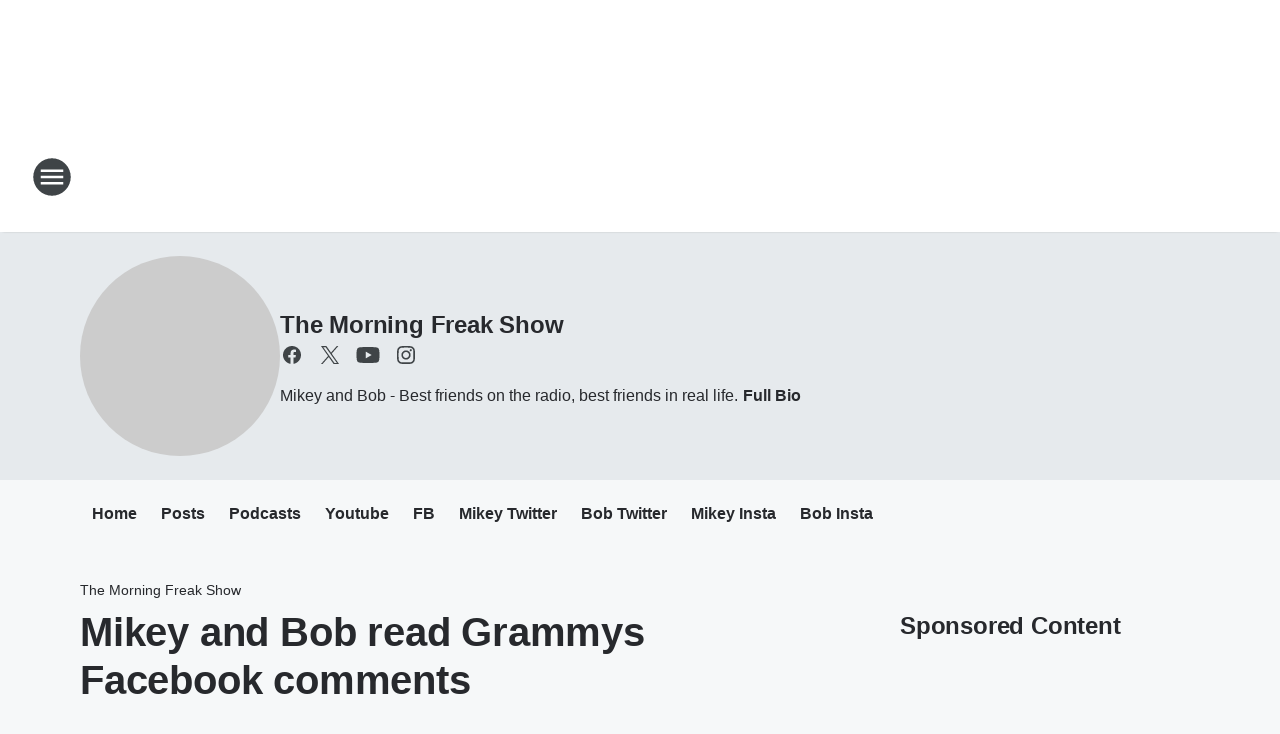

--- FILE ---
content_type: application/javascript
request_url: https://static.inferno.iheart.com/inferno/scripts/FauxButton-component.6f17f4f82d52801c5c49.js
body_size: 35
content:
"use strict";(globalThis.__LOADABLE_LOADED_CHUNKS__=globalThis.__LOADABLE_LOADED_CHUNKS__||[]).push([["FauxButton-component"],{"./src/app/core/ui/FauxButton.component.tsx":(e,n,s)=>{s.r(n),s.d(n,{FauxButton:()=>r,default:()=>d});var t=s("../../../node_modules/.pnpm/classnames@2.3.1/node_modules/classnames/index.js"),o=s.n(t),a=(s("../../../node_modules/.pnpm/react@17.0.2/node_modules/react/index.js"),s("./src/app/core/ui/Button.component.tsx")),c=s("../../../packages/renderer/shared/ui/src/elements/MagicLink.component.tsx"),u=s("../../../node_modules/.pnpm/react@17.0.2/node_modules/react/jsx-runtime.js");const r=e=>{let{className:n,children:s,target:t="_self",kind:r=a.L.PRIMARY,size:d="default",ref:l,...m}=e;const _=o()("component-button","button-faux",{[`${r}`]:r,[`${d}`]:"default"!==d,[`${n}`]:n});return(0,u.jsx)(c.MagicLink,{...m,className:_,target:t,children:s})},d=r}}]);
//# sourceMappingURL=FauxButton-component.6f17f4f82d52801c5c49.js.map